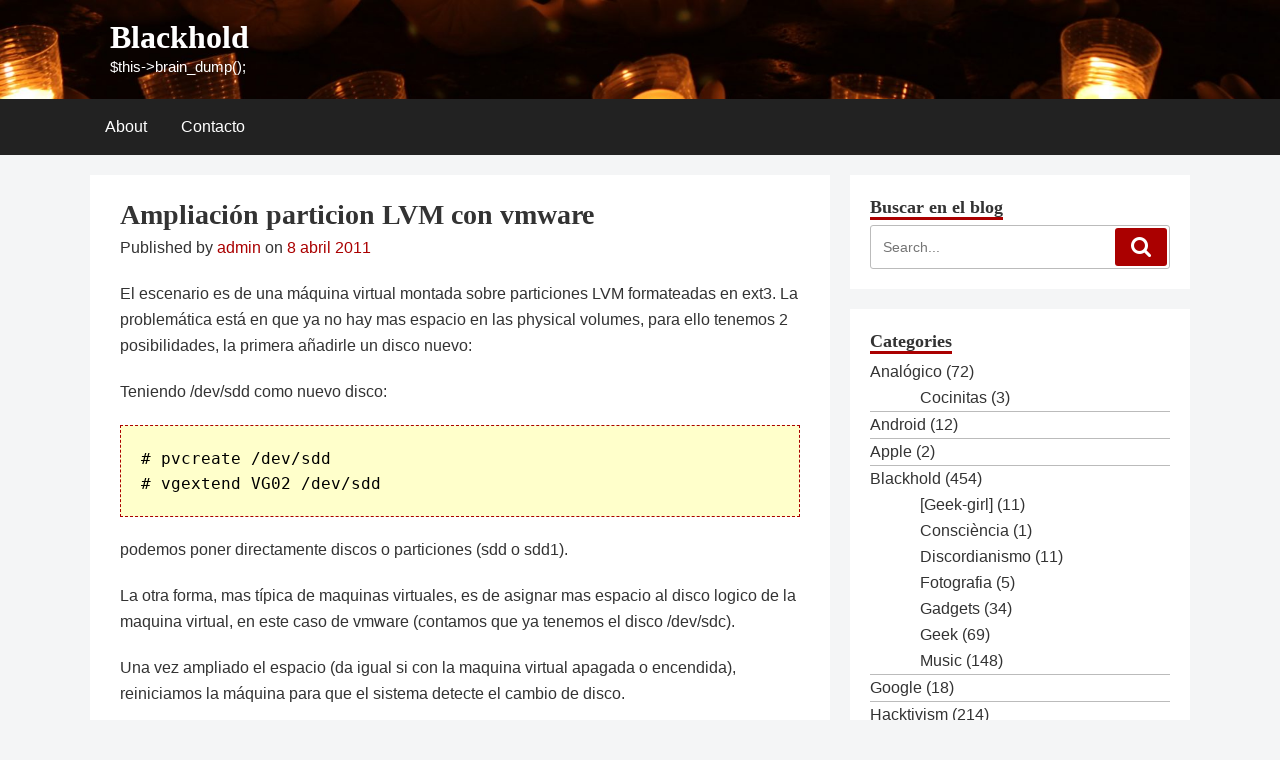

--- FILE ---
content_type: text/html; charset=UTF-8
request_url: https://blackhold.nusepas.com/2011/04/08/ampliacion-particion-lvm-con-vmware/
body_size: 12591
content:
 <!DOCTYPE html>
<html lang="ca" prefix="og: https://ogp.me/ns#" class="no-js no-svg">
<head>
<meta charset="UTF-8">
<meta name="viewport" content="width=device-width, initial-scale=1">
<link rel="profile" href="http://gmpg/sfn/11">
<link rel="pingback" href="https://blackhold.nusepas.com/xmlrpc.php">

	<style>img:is([sizes="auto" i], [sizes^="auto," i]) { contain-intrinsic-size: 3000px 1500px }</style>
	
<!-- Search Engine Optimization by Rank Math - https://rankmath.com/ -->
<title>Ampliación particion LVM con vmware - Blackhold</title>
<meta name="description" content="El escenario es de una máquina virtual montada sobre particiones LVM formateadas en ext3. La problemática está en que ya no hay mas espacio en las physical"/>
<meta name="robots" content="index, follow, max-snippet:-1, max-video-preview:-1, max-image-preview:large"/>
<link rel="canonical" href="https://blackhold.nusepas.com/2011/04/08/ampliacion-particion-lvm-con-vmware/" />
<meta property="og:locale" content="ca_ES" />
<meta property="og:type" content="article" />
<meta property="og:title" content="Ampliación particion LVM con vmware - Blackhold" />
<meta property="og:description" content="El escenario es de una máquina virtual montada sobre particiones LVM formateadas en ext3. La problemática está en que ya no hay mas espacio en las physical" />
<meta property="og:url" content="https://blackhold.nusepas.com/2011/04/08/ampliacion-particion-lvm-con-vmware/" />
<meta property="og:site_name" content="Blackhold" />
<meta property="article:section" content="filesystems" />
<meta property="og:image" content="https://blackhold.nusepas.com/wp-content/uploads/sites/2/2018/05/IMG_9740-500x333.jpg" />
<meta property="og:image:secure_url" content="https://blackhold.nusepas.com/wp-content/uploads/sites/2/2018/05/IMG_9740-500x333.jpg" />
<meta property="og:image:width" content="500" />
<meta property="og:image:height" content="333" />
<meta property="og:image:alt" content="Ampliación particion LVM con vmware" />
<meta property="og:image:type" content="image/jpeg" />
<meta property="article:published_time" content="2011-04-08T10:13:40+02:00" />
<meta name="twitter:card" content="summary_large_image" />
<meta name="twitter:title" content="Ampliación particion LVM con vmware - Blackhold" />
<meta name="twitter:description" content="El escenario es de una máquina virtual montada sobre particiones LVM formateadas en ext3. La problemática está en que ya no hay mas espacio en las physical" />
<meta name="twitter:image" content="https://blackhold.nusepas.com/wp-content/uploads/sites/2/2018/05/IMG_9740-500x333.jpg" />
<meta name="twitter:label1" content="Written by" />
<meta name="twitter:data1" content="admin" />
<meta name="twitter:label2" content="Time to read" />
<meta name="twitter:data2" content="Less than a minute" />
<script type="application/ld+json" class="rank-math-schema">{"@context":"https://schema.org","@graph":[{"@type":["Organization","Person"],"@id":"https://blackhold.nusepas.com/#person","name":"admin","url":"https://blackhold.nusepas.com","logo":{"@type":"ImageObject","@id":"https://blackhold.nusepas.com/#logo","url":"https://blackhold.nusepas.com/wp-content/uploads/sites/2/2021/05/zombie.jpg","contentUrl":"https://blackhold.nusepas.com/wp-content/uploads/sites/2/2021/05/zombie.jpg","caption":"admin","inLanguage":"ca","width":"130","height":"130"},"image":{"@id":"https://blackhold.nusepas.com/#logo"}},{"@type":"WebSite","@id":"https://blackhold.nusepas.com/#website","url":"https://blackhold.nusepas.com","name":"admin","publisher":{"@id":"https://blackhold.nusepas.com/#person"},"inLanguage":"ca"},{"@type":"ImageObject","@id":"https://blackhold.nusepas.com/wp-content/uploads/sites/2/2018/05/IMG_9740.jpg","url":"https://blackhold.nusepas.com/wp-content/uploads/sites/2/2018/05/IMG_9740.jpg","width":"2352","height":"1568","inLanguage":"ca"},{"@type":"WebPage","@id":"https://blackhold.nusepas.com/2011/04/08/ampliacion-particion-lvm-con-vmware/#webpage","url":"https://blackhold.nusepas.com/2011/04/08/ampliacion-particion-lvm-con-vmware/","name":"Ampliaci\u00f3n particion LVM con vmware - Blackhold","datePublished":"2011-04-08T10:13:40+02:00","dateModified":"2011-04-08T10:13:40+02:00","isPartOf":{"@id":"https://blackhold.nusepas.com/#website"},"primaryImageOfPage":{"@id":"https://blackhold.nusepas.com/wp-content/uploads/sites/2/2018/05/IMG_9740.jpg"},"inLanguage":"ca"},{"@type":"Person","@id":"https://blackhold.nusepas.com/author/admin/","name":"admin","url":"https://blackhold.nusepas.com/author/admin/","image":{"@type":"ImageObject","@id":"https://secure.gravatar.com/avatar/3509c8a5da05ad195132d6786682420ad0f3ae2c8d94dad3e33caa46c6797c3e?s=96&amp;d=mm&amp;r=g","url":"https://secure.gravatar.com/avatar/3509c8a5da05ad195132d6786682420ad0f3ae2c8d94dad3e33caa46c6797c3e?s=96&amp;d=mm&amp;r=g","caption":"admin","inLanguage":"ca"}},{"@type":"BlogPosting","headline":"Ampliaci\u00f3n particion LVM con vmware - Blackhold","datePublished":"2011-04-08T10:13:40+02:00","dateModified":"2011-04-08T10:13:40+02:00","articleSection":"filesystems","author":{"@id":"https://blackhold.nusepas.com/author/admin/","name":"admin"},"publisher":{"@id":"https://blackhold.nusepas.com/#person"},"description":"El escenario es de una m\u00e1quina virtual montada sobre particiones LVM formateadas en ext3. La problem\u00e1tica est\u00e1 en que ya no hay mas espacio en las physical","name":"Ampliaci\u00f3n particion LVM con vmware - Blackhold","@id":"https://blackhold.nusepas.com/2011/04/08/ampliacion-particion-lvm-con-vmware/#richSnippet","isPartOf":{"@id":"https://blackhold.nusepas.com/2011/04/08/ampliacion-particion-lvm-con-vmware/#webpage"},"image":{"@id":"https://blackhold.nusepas.com/wp-content/uploads/sites/2/2018/05/IMG_9740.jpg"},"inLanguage":"ca","mainEntityOfPage":{"@id":"https://blackhold.nusepas.com/2011/04/08/ampliacion-particion-lvm-con-vmware/#webpage"}}]}</script>
<!-- /Rank Math WordPress SEO plugin -->

<link rel='dns-prefetch' href='//secure.gravatar.com' />
<link rel='dns-prefetch' href='//stats.wp.com' />
<link rel='dns-prefetch' href='//widgets.wp.com' />
<link rel='dns-prefetch' href='//s0.wp.com' />
<link rel='dns-prefetch' href='//0.gravatar.com' />
<link rel='dns-prefetch' href='//1.gravatar.com' />
<link rel='dns-prefetch' href='//2.gravatar.com' />
<link rel='dns-prefetch' href='//v0.wordpress.com' />
<link rel='preconnect' href='//c0.wp.com' />
<link rel="alternate" type="application/rss+xml" title="Blackhold &raquo; Canal d&#039;informació" href="https://blackhold.nusepas.com/feed/" />
<link rel="alternate" type="application/rss+xml" title="Blackhold &raquo; Canal dels comentaris" href="https://blackhold.nusepas.com/comments/feed/" />
<link rel="alternate" type="application/rss+xml" title="Blackhold &raquo; Ampliación particion LVM con vmware Canal dels comentaris" href="https://blackhold.nusepas.com/2011/04/08/ampliacion-particion-lvm-con-vmware/feed/" />
<script type="text/javascript">
/* <![CDATA[ */
window._wpemojiSettings = {"baseUrl":"https:\/\/s.w.org\/images\/core\/emoji\/16.0.1\/72x72\/","ext":".png","svgUrl":"https:\/\/s.w.org\/images\/core\/emoji\/16.0.1\/svg\/","svgExt":".svg","source":{"concatemoji":"https:\/\/blackhold.nusepas.com\/wp-includes\/js\/wp-emoji-release.min.js?ver=6.8.3"}};
/*! This file is auto-generated */
!function(s,n){var o,i,e;function c(e){try{var t={supportTests:e,timestamp:(new Date).valueOf()};sessionStorage.setItem(o,JSON.stringify(t))}catch(e){}}function p(e,t,n){e.clearRect(0,0,e.canvas.width,e.canvas.height),e.fillText(t,0,0);var t=new Uint32Array(e.getImageData(0,0,e.canvas.width,e.canvas.height).data),a=(e.clearRect(0,0,e.canvas.width,e.canvas.height),e.fillText(n,0,0),new Uint32Array(e.getImageData(0,0,e.canvas.width,e.canvas.height).data));return t.every(function(e,t){return e===a[t]})}function u(e,t){e.clearRect(0,0,e.canvas.width,e.canvas.height),e.fillText(t,0,0);for(var n=e.getImageData(16,16,1,1),a=0;a<n.data.length;a++)if(0!==n.data[a])return!1;return!0}function f(e,t,n,a){switch(t){case"flag":return n(e,"\ud83c\udff3\ufe0f\u200d\u26a7\ufe0f","\ud83c\udff3\ufe0f\u200b\u26a7\ufe0f")?!1:!n(e,"\ud83c\udde8\ud83c\uddf6","\ud83c\udde8\u200b\ud83c\uddf6")&&!n(e,"\ud83c\udff4\udb40\udc67\udb40\udc62\udb40\udc65\udb40\udc6e\udb40\udc67\udb40\udc7f","\ud83c\udff4\u200b\udb40\udc67\u200b\udb40\udc62\u200b\udb40\udc65\u200b\udb40\udc6e\u200b\udb40\udc67\u200b\udb40\udc7f");case"emoji":return!a(e,"\ud83e\udedf")}return!1}function g(e,t,n,a){var r="undefined"!=typeof WorkerGlobalScope&&self instanceof WorkerGlobalScope?new OffscreenCanvas(300,150):s.createElement("canvas"),o=r.getContext("2d",{willReadFrequently:!0}),i=(o.textBaseline="top",o.font="600 32px Arial",{});return e.forEach(function(e){i[e]=t(o,e,n,a)}),i}function t(e){var t=s.createElement("script");t.src=e,t.defer=!0,s.head.appendChild(t)}"undefined"!=typeof Promise&&(o="wpEmojiSettingsSupports",i=["flag","emoji"],n.supports={everything:!0,everythingExceptFlag:!0},e=new Promise(function(e){s.addEventListener("DOMContentLoaded",e,{once:!0})}),new Promise(function(t){var n=function(){try{var e=JSON.parse(sessionStorage.getItem(o));if("object"==typeof e&&"number"==typeof e.timestamp&&(new Date).valueOf()<e.timestamp+604800&&"object"==typeof e.supportTests)return e.supportTests}catch(e){}return null}();if(!n){if("undefined"!=typeof Worker&&"undefined"!=typeof OffscreenCanvas&&"undefined"!=typeof URL&&URL.createObjectURL&&"undefined"!=typeof Blob)try{var e="postMessage("+g.toString()+"("+[JSON.stringify(i),f.toString(),p.toString(),u.toString()].join(",")+"));",a=new Blob([e],{type:"text/javascript"}),r=new Worker(URL.createObjectURL(a),{name:"wpTestEmojiSupports"});return void(r.onmessage=function(e){c(n=e.data),r.terminate(),t(n)})}catch(e){}c(n=g(i,f,p,u))}t(n)}).then(function(e){for(var t in e)n.supports[t]=e[t],n.supports.everything=n.supports.everything&&n.supports[t],"flag"!==t&&(n.supports.everythingExceptFlag=n.supports.everythingExceptFlag&&n.supports[t]);n.supports.everythingExceptFlag=n.supports.everythingExceptFlag&&!n.supports.flag,n.DOMReady=!1,n.readyCallback=function(){n.DOMReady=!0}}).then(function(){return e}).then(function(){var e;n.supports.everything||(n.readyCallback(),(e=n.source||{}).concatemoji?t(e.concatemoji):e.wpemoji&&e.twemoji&&(t(e.twemoji),t(e.wpemoji)))}))}((window,document),window._wpemojiSettings);
/* ]]> */
</script>
<style id='wp-emoji-styles-inline-css' type='text/css'>

	img.wp-smiley, img.emoji {
		display: inline !important;
		border: none !important;
		box-shadow: none !important;
		height: 1em !important;
		width: 1em !important;
		margin: 0 0.07em !important;
		vertical-align: -0.1em !important;
		background: none !important;
		padding: 0 !important;
	}
</style>
<link rel='stylesheet' id='wp-block-library-css' href='https://c0.wp.com/c/6.8.3/wp-includes/css/dist/block-library/style.min.css' type='text/css' media='all' />
<style id='classic-theme-styles-inline-css' type='text/css'>
/*! This file is auto-generated */
.wp-block-button__link{color:#fff;background-color:#32373c;border-radius:9999px;box-shadow:none;text-decoration:none;padding:calc(.667em + 2px) calc(1.333em + 2px);font-size:1.125em}.wp-block-file__button{background:#32373c;color:#fff;text-decoration:none}
</style>
<link rel='stylesheet' id='mediaelement-css' href='https://c0.wp.com/c/6.8.3/wp-includes/js/mediaelement/mediaelementplayer-legacy.min.css' type='text/css' media='all' />
<link rel='stylesheet' id='wp-mediaelement-css' href='https://c0.wp.com/c/6.8.3/wp-includes/js/mediaelement/wp-mediaelement.min.css' type='text/css' media='all' />
<style id='jetpack-sharing-buttons-style-inline-css' type='text/css'>
.jetpack-sharing-buttons__services-list{display:flex;flex-direction:row;flex-wrap:wrap;gap:0;list-style-type:none;margin:5px;padding:0}.jetpack-sharing-buttons__services-list.has-small-icon-size{font-size:12px}.jetpack-sharing-buttons__services-list.has-normal-icon-size{font-size:16px}.jetpack-sharing-buttons__services-list.has-large-icon-size{font-size:24px}.jetpack-sharing-buttons__services-list.has-huge-icon-size{font-size:36px}@media print{.jetpack-sharing-buttons__services-list{display:none!important}}.editor-styles-wrapper .wp-block-jetpack-sharing-buttons{gap:0;padding-inline-start:0}ul.jetpack-sharing-buttons__services-list.has-background{padding:1.25em 2.375em}
</style>
<style id='global-styles-inline-css' type='text/css'>
:root{--wp--preset--aspect-ratio--square: 1;--wp--preset--aspect-ratio--4-3: 4/3;--wp--preset--aspect-ratio--3-4: 3/4;--wp--preset--aspect-ratio--3-2: 3/2;--wp--preset--aspect-ratio--2-3: 2/3;--wp--preset--aspect-ratio--16-9: 16/9;--wp--preset--aspect-ratio--9-16: 9/16;--wp--preset--color--black: #000000;--wp--preset--color--cyan-bluish-gray: #abb8c3;--wp--preset--color--white: #ffffff;--wp--preset--color--pale-pink: #f78da7;--wp--preset--color--vivid-red: #cf2e2e;--wp--preset--color--luminous-vivid-orange: #ff6900;--wp--preset--color--luminous-vivid-amber: #fcb900;--wp--preset--color--light-green-cyan: #7bdcb5;--wp--preset--color--vivid-green-cyan: #00d084;--wp--preset--color--pale-cyan-blue: #8ed1fc;--wp--preset--color--vivid-cyan-blue: #0693e3;--wp--preset--color--vivid-purple: #9b51e0;--wp--preset--gradient--vivid-cyan-blue-to-vivid-purple: linear-gradient(135deg,rgba(6,147,227,1) 0%,rgb(155,81,224) 100%);--wp--preset--gradient--light-green-cyan-to-vivid-green-cyan: linear-gradient(135deg,rgb(122,220,180) 0%,rgb(0,208,130) 100%);--wp--preset--gradient--luminous-vivid-amber-to-luminous-vivid-orange: linear-gradient(135deg,rgba(252,185,0,1) 0%,rgba(255,105,0,1) 100%);--wp--preset--gradient--luminous-vivid-orange-to-vivid-red: linear-gradient(135deg,rgba(255,105,0,1) 0%,rgb(207,46,46) 100%);--wp--preset--gradient--very-light-gray-to-cyan-bluish-gray: linear-gradient(135deg,rgb(238,238,238) 0%,rgb(169,184,195) 100%);--wp--preset--gradient--cool-to-warm-spectrum: linear-gradient(135deg,rgb(74,234,220) 0%,rgb(151,120,209) 20%,rgb(207,42,186) 40%,rgb(238,44,130) 60%,rgb(251,105,98) 80%,rgb(254,248,76) 100%);--wp--preset--gradient--blush-light-purple: linear-gradient(135deg,rgb(255,206,236) 0%,rgb(152,150,240) 100%);--wp--preset--gradient--blush-bordeaux: linear-gradient(135deg,rgb(254,205,165) 0%,rgb(254,45,45) 50%,rgb(107,0,62) 100%);--wp--preset--gradient--luminous-dusk: linear-gradient(135deg,rgb(255,203,112) 0%,rgb(199,81,192) 50%,rgb(65,88,208) 100%);--wp--preset--gradient--pale-ocean: linear-gradient(135deg,rgb(255,245,203) 0%,rgb(182,227,212) 50%,rgb(51,167,181) 100%);--wp--preset--gradient--electric-grass: linear-gradient(135deg,rgb(202,248,128) 0%,rgb(113,206,126) 100%);--wp--preset--gradient--midnight: linear-gradient(135deg,rgb(2,3,129) 0%,rgb(40,116,252) 100%);--wp--preset--font-size--small: 13px;--wp--preset--font-size--medium: 20px;--wp--preset--font-size--large: 36px;--wp--preset--font-size--x-large: 42px;--wp--preset--spacing--20: 0.44rem;--wp--preset--spacing--30: 0.67rem;--wp--preset--spacing--40: 1rem;--wp--preset--spacing--50: 1.5rem;--wp--preset--spacing--60: 2.25rem;--wp--preset--spacing--70: 3.38rem;--wp--preset--spacing--80: 5.06rem;--wp--preset--shadow--natural: 6px 6px 9px rgba(0, 0, 0, 0.2);--wp--preset--shadow--deep: 12px 12px 50px rgba(0, 0, 0, 0.4);--wp--preset--shadow--sharp: 6px 6px 0px rgba(0, 0, 0, 0.2);--wp--preset--shadow--outlined: 6px 6px 0px -3px rgba(255, 255, 255, 1), 6px 6px rgba(0, 0, 0, 1);--wp--preset--shadow--crisp: 6px 6px 0px rgba(0, 0, 0, 1);}:where(.is-layout-flex){gap: 0.5em;}:where(.is-layout-grid){gap: 0.5em;}body .is-layout-flex{display: flex;}.is-layout-flex{flex-wrap: wrap;align-items: center;}.is-layout-flex > :is(*, div){margin: 0;}body .is-layout-grid{display: grid;}.is-layout-grid > :is(*, div){margin: 0;}:where(.wp-block-columns.is-layout-flex){gap: 2em;}:where(.wp-block-columns.is-layout-grid){gap: 2em;}:where(.wp-block-post-template.is-layout-flex){gap: 1.25em;}:where(.wp-block-post-template.is-layout-grid){gap: 1.25em;}.has-black-color{color: var(--wp--preset--color--black) !important;}.has-cyan-bluish-gray-color{color: var(--wp--preset--color--cyan-bluish-gray) !important;}.has-white-color{color: var(--wp--preset--color--white) !important;}.has-pale-pink-color{color: var(--wp--preset--color--pale-pink) !important;}.has-vivid-red-color{color: var(--wp--preset--color--vivid-red) !important;}.has-luminous-vivid-orange-color{color: var(--wp--preset--color--luminous-vivid-orange) !important;}.has-luminous-vivid-amber-color{color: var(--wp--preset--color--luminous-vivid-amber) !important;}.has-light-green-cyan-color{color: var(--wp--preset--color--light-green-cyan) !important;}.has-vivid-green-cyan-color{color: var(--wp--preset--color--vivid-green-cyan) !important;}.has-pale-cyan-blue-color{color: var(--wp--preset--color--pale-cyan-blue) !important;}.has-vivid-cyan-blue-color{color: var(--wp--preset--color--vivid-cyan-blue) !important;}.has-vivid-purple-color{color: var(--wp--preset--color--vivid-purple) !important;}.has-black-background-color{background-color: var(--wp--preset--color--black) !important;}.has-cyan-bluish-gray-background-color{background-color: var(--wp--preset--color--cyan-bluish-gray) !important;}.has-white-background-color{background-color: var(--wp--preset--color--white) !important;}.has-pale-pink-background-color{background-color: var(--wp--preset--color--pale-pink) !important;}.has-vivid-red-background-color{background-color: var(--wp--preset--color--vivid-red) !important;}.has-luminous-vivid-orange-background-color{background-color: var(--wp--preset--color--luminous-vivid-orange) !important;}.has-luminous-vivid-amber-background-color{background-color: var(--wp--preset--color--luminous-vivid-amber) !important;}.has-light-green-cyan-background-color{background-color: var(--wp--preset--color--light-green-cyan) !important;}.has-vivid-green-cyan-background-color{background-color: var(--wp--preset--color--vivid-green-cyan) !important;}.has-pale-cyan-blue-background-color{background-color: var(--wp--preset--color--pale-cyan-blue) !important;}.has-vivid-cyan-blue-background-color{background-color: var(--wp--preset--color--vivid-cyan-blue) !important;}.has-vivid-purple-background-color{background-color: var(--wp--preset--color--vivid-purple) !important;}.has-black-border-color{border-color: var(--wp--preset--color--black) !important;}.has-cyan-bluish-gray-border-color{border-color: var(--wp--preset--color--cyan-bluish-gray) !important;}.has-white-border-color{border-color: var(--wp--preset--color--white) !important;}.has-pale-pink-border-color{border-color: var(--wp--preset--color--pale-pink) !important;}.has-vivid-red-border-color{border-color: var(--wp--preset--color--vivid-red) !important;}.has-luminous-vivid-orange-border-color{border-color: var(--wp--preset--color--luminous-vivid-orange) !important;}.has-luminous-vivid-amber-border-color{border-color: var(--wp--preset--color--luminous-vivid-amber) !important;}.has-light-green-cyan-border-color{border-color: var(--wp--preset--color--light-green-cyan) !important;}.has-vivid-green-cyan-border-color{border-color: var(--wp--preset--color--vivid-green-cyan) !important;}.has-pale-cyan-blue-border-color{border-color: var(--wp--preset--color--pale-cyan-blue) !important;}.has-vivid-cyan-blue-border-color{border-color: var(--wp--preset--color--vivid-cyan-blue) !important;}.has-vivid-purple-border-color{border-color: var(--wp--preset--color--vivid-purple) !important;}.has-vivid-cyan-blue-to-vivid-purple-gradient-background{background: var(--wp--preset--gradient--vivid-cyan-blue-to-vivid-purple) !important;}.has-light-green-cyan-to-vivid-green-cyan-gradient-background{background: var(--wp--preset--gradient--light-green-cyan-to-vivid-green-cyan) !important;}.has-luminous-vivid-amber-to-luminous-vivid-orange-gradient-background{background: var(--wp--preset--gradient--luminous-vivid-amber-to-luminous-vivid-orange) !important;}.has-luminous-vivid-orange-to-vivid-red-gradient-background{background: var(--wp--preset--gradient--luminous-vivid-orange-to-vivid-red) !important;}.has-very-light-gray-to-cyan-bluish-gray-gradient-background{background: var(--wp--preset--gradient--very-light-gray-to-cyan-bluish-gray) !important;}.has-cool-to-warm-spectrum-gradient-background{background: var(--wp--preset--gradient--cool-to-warm-spectrum) !important;}.has-blush-light-purple-gradient-background{background: var(--wp--preset--gradient--blush-light-purple) !important;}.has-blush-bordeaux-gradient-background{background: var(--wp--preset--gradient--blush-bordeaux) !important;}.has-luminous-dusk-gradient-background{background: var(--wp--preset--gradient--luminous-dusk) !important;}.has-pale-ocean-gradient-background{background: var(--wp--preset--gradient--pale-ocean) !important;}.has-electric-grass-gradient-background{background: var(--wp--preset--gradient--electric-grass) !important;}.has-midnight-gradient-background{background: var(--wp--preset--gradient--midnight) !important;}.has-small-font-size{font-size: var(--wp--preset--font-size--small) !important;}.has-medium-font-size{font-size: var(--wp--preset--font-size--medium) !important;}.has-large-font-size{font-size: var(--wp--preset--font-size--large) !important;}.has-x-large-font-size{font-size: var(--wp--preset--font-size--x-large) !important;}
:where(.wp-block-post-template.is-layout-flex){gap: 1.25em;}:where(.wp-block-post-template.is-layout-grid){gap: 1.25em;}
:where(.wp-block-columns.is-layout-flex){gap: 2em;}:where(.wp-block-columns.is-layout-grid){gap: 2em;}
:root :where(.wp-block-pullquote){font-size: 1.5em;line-height: 1.6;}
</style>
<link rel='stylesheet' id='simplelin-style-css' href='https://blackhold.nusepas.com/wp-content/themes/simplelin/style.css?ver=6.8.3' type='text/css' media='all' />
<link rel='stylesheet' id='fontawesome-style-css' href='https://blackhold.nusepas.com/wp-content/themes/simplelin/font-awesome/css/font-awesome.min.css?ver=6.8.3' type='text/css' media='all' />
<link rel='stylesheet' id='jetpack_likes-css' href='https://c0.wp.com/p/jetpack/15.4/modules/likes/style.css' type='text/css' media='all' />
<link rel='stylesheet' id='enlighterjs-css' href='https://blackhold.nusepas.com/wp-content/plugins/enlighter/cache/X2_enlighterjs.min.css?ver=809jdCh8+SaXUYh' type='text/css' media='all' />
<link rel='stylesheet' id='sharedaddy-css' href='https://c0.wp.com/p/jetpack/15.4/modules/sharedaddy/sharing.css' type='text/css' media='all' />
<link rel='stylesheet' id='social-logos-css' href='https://c0.wp.com/p/jetpack/15.4/_inc/social-logos/social-logos.min.css' type='text/css' media='all' />
<script type="text/javascript" src="https://c0.wp.com/c/6.8.3/wp-includes/js/jquery/jquery.min.js" id="jquery-core-js"></script>
<script type="text/javascript" src="https://c0.wp.com/c/6.8.3/wp-includes/js/jquery/jquery-migrate.min.js" id="jquery-migrate-js"></script>
<link rel="https://api.w.org/" href="https://blackhold.nusepas.com/wp-json/" /><link rel="alternate" title="JSON" type="application/json" href="https://blackhold.nusepas.com/wp-json/wp/v2/posts/2404" /><link rel="EditURI" type="application/rsd+xml" title="RSD" href="https://blackhold.nusepas.com/xmlrpc.php?rsd" />
<meta name="generator" content="WordPress 6.8.3" />
<link rel='shortlink' href='https://wp.me/pF7gP-CM' />
<link rel="alternate" title="oEmbed (JSON)" type="application/json+oembed" href="https://blackhold.nusepas.com/wp-json/oembed/1.0/embed?url=https%3A%2F%2Fblackhold.nusepas.com%2F2011%2F04%2F08%2Fampliacion-particion-lvm-con-vmware%2F" />
<link rel="alternate" title="oEmbed (XML)" type="text/xml+oembed" href="https://blackhold.nusepas.com/wp-json/oembed/1.0/embed?url=https%3A%2F%2Fblackhold.nusepas.com%2F2011%2F04%2F08%2Fampliacion-particion-lvm-con-vmware%2F&#038;format=xml" />
	<style>img#wpstats{display:none}</style>
				<style>
			.inside-header {
				background: url(https://blackhold.nusepas.com/wp-content/uploads/sites/2/2018/05/cropped-IMG_9740-1.jpg);
				background-size: cover;
			}

				.site-title a,
		.site-description {
			color: #ffffff;
		}
		</style>
	<script type="text/javascript" id="google_gtagjs" src="https://www.googletagmanager.com/gtag/js?id=G-CYR4NRW9JM" async="async"></script>
<script type="text/javascript" id="google_gtagjs-inline">
/* <![CDATA[ */
window.dataLayer = window.dataLayer || [];function gtag(){dataLayer.push(arguments);}gtag('js', new Date());gtag('config', 'G-CYR4NRW9JM', {} );
/* ]]> */
</script>
		<style type="text/css" id="wp-custom-css">
			blockquote {
	border-left: 4px solid #AA0000;
}

.button, 
input[type="submit"], 
.page-numbers, 
.page-number.dots, 
.read-more, 
.search-form .search-submit {
	background-color: #AA0000;
}

a, 
.entry-title a:hover,
.breadcrumb a,
.comment-metadata a:hover,
.reply a:hover,
.widget ul li a:hover {
	color: #AA0000;
}

.comment-author span {
    background: #AA0000;
    color: #fff;
}

.site-title a:hover {
	color: #ababab;
}

pre {
	color: #000;
	background-color: #FFFFCB;
  border: 1px dashed #aa0000;
}

.widget-title {
	border-bottom: 3px solid #AA0000;
}

.widget ul li:first-child{
		border-top: 0px solid #bbb;
		border-bottom-color: #bbb;
		padding: 0px;
}

.widget ul li ul li{
		border-top: 0px solid #bbb;
		border-bottom-color: #bbb;
		margin-left: 50px;
}

.widget ul li {
	padding: 0px 0;
}


		</style>
		</head>

<body class="wp-singular post-template-default single single-post postid-2404 single-format-standard wp-theme-simplelin"> 

<div id="page" class="site">
	<a class="skip-link screen-reader-text" href="#content">Skip to content</a>

	<header id="masthead" class="site-header" role="banner">

		<div class="inside-header">

			<div class="container">

				<div class="site-branding">

					
					<div class="title-area">
														<p class="site-title"><a href="https://blackhold.nusepas.com/" rel="home">Blackhold</a></p>
													<p class="site-description">$this-&gt;brain_dump();</p>
											</div><!-- .title-area -->

				</div><!-- .site-branding -->

							</div><!-- .container -->

			<nav id="site-navigation" class="main-navigation" role="navigation">

				<div class="container">

									<button class="menu-toggle" aria-controls="primary-menu" aria-expanded="false">Menu</button>
					<div class="menu-main-container"><ul id="primary-menu" class="menu"><li id="menu-item-4910" class="menu-item menu-item-type-post_type menu-item-object-page menu-item-4910"><a href="https://blackhold.nusepas.com/quant-a/">About</a></li>
<li id="menu-item-4909" class="menu-item menu-item-type-post_type menu-item-object-page menu-item-4909"><a href="https://blackhold.nusepas.com/contacto/">Contacto</a></li>
</ul></div>
			</nav><!-- #site-navigation -->

			</div>

		</div><!-- .inside-header -->

	</header><!-- #masthead -->
			
	<div id="content" class="site-content container clearfix">
<div id="primary" class="content-area">
	<main id="main" class="site-main" role="main">

		

<article id="post-2404" class="post-2404 post type-post status-publish format-standard hentry category-filesystems">
		
	<div class="post-inner-content">

		<header class="entry-header">

			<h1 class="entry-title">Ampliación particion LVM con vmware</h1>
			<div class="entry-meta">
				<span class="byline">Published by <span class="author vcard"><a class="url fn n" href="https://blackhold.nusepas.com/author/admin/">admin</a></span> </span><span class="posted-on">on <a href="https://blackhold.nusepas.com/1970/01 . " rel="bookmark" class="meta-date"><time class="entry-date published updated" datetime="2011-04-08T10:13:40+02:00">8 abril 2011</time></a></span>			</div><!-- .entry-meta -->

		</header><!-- .entry-header -->

		
		<div class="entry-content">

			<p>El escenario es de una máquina virtual montada sobre particiones LVM formateadas en ext3. La problemática está en que ya no hay mas espacio en las physical volumes, para ello tenemos 2 posibilidades, la primera añadirle un disco nuevo:</p>
<p>Teniendo /dev/sdd como nuevo disco:</p>
<pre># pvcreate /dev/sdd
# vgextend VG02 /dev/sdd</pre>
<p>podemos poner directamente discos o particiones (sdd o sdd1).</p>
<p>La otra forma, mas típica de maquinas virtuales, es de asignar mas espacio al disco logico de la maquina virtual, en este caso de vmware (contamos que ya tenemos el disco /dev/sdc).</p>
<p>Una vez ampliado el espacio (da igual si con la maquina virtual apagada o encendida), reiniciamos la máquina para que el sistema detecte el cambio de disco.</p>
<p>A continuación le decimos a lvm que detecte los cambios en los physical volumes:</p>
<pre># pvresize /dev/sdc</pre>
<p>Esto se verá repercutido automáticamente en el tamaño disponible en el physical volume y ya podremos asignar mas espacio en el logical volume:</p>
<pre># umount /dev/mapper/VG02-lv_var
# lvextend -L+10G /dev/mapper/VG02-lv_var
# e2fsck -f /dev/mapper/VG02-lv_var
# resize2fs /dev/mapper/VG02-lv_var
# mount -a</pre>
<p>et voilà.</p>
<div class="sharedaddy sd-sharing-enabled"><div class="robots-nocontent sd-block sd-social sd-social-icon sd-sharing"><h3 class="sd-title">Nueva entrada del Blog:</h3><div class="sd-content"><ul><li class="share-twitter"><a rel="nofollow noopener noreferrer"
				data-shared="sharing-twitter-2404"
				class="share-twitter sd-button share-icon no-text"
				href="https://blackhold.nusepas.com/2011/04/08/ampliacion-particion-lvm-con-vmware/?share=twitter"
				target="_blank"
				aria-labelledby="sharing-twitter-2404"
				>
				<span id="sharing-twitter-2404" hidden>Feu clic per compartir a X (S&#039;obre en una nova finestra)</span>
				<span>X</span>
			</a></li><li class="share-facebook"><a rel="nofollow noopener noreferrer"
				data-shared="sharing-facebook-2404"
				class="share-facebook sd-button share-icon no-text"
				href="https://blackhold.nusepas.com/2011/04/08/ampliacion-particion-lvm-con-vmware/?share=facebook"
				target="_blank"
				aria-labelledby="sharing-facebook-2404"
				>
				<span id="sharing-facebook-2404" hidden>Feu clic per compartir al Facebook (S&#039;obre en una nova finestra)</span>
				<span>Facebook</span>
			</a></li><li class="share-linkedin"><a rel="nofollow noopener noreferrer"
				data-shared="sharing-linkedin-2404"
				class="share-linkedin sd-button share-icon no-text"
				href="https://blackhold.nusepas.com/2011/04/08/ampliacion-particion-lvm-con-vmware/?share=linkedin"
				target="_blank"
				aria-labelledby="sharing-linkedin-2404"
				>
				<span id="sharing-linkedin-2404" hidden>Fes clic per compartir al Linkedin (S&#039;obre en una nova finestra)</span>
				<span>LinkedIn</span>
			</a></li><li class="share-telegram"><a rel="nofollow noopener noreferrer"
				data-shared="sharing-telegram-2404"
				class="share-telegram sd-button share-icon no-text"
				href="https://blackhold.nusepas.com/2011/04/08/ampliacion-particion-lvm-con-vmware/?share=telegram"
				target="_blank"
				aria-labelledby="sharing-telegram-2404"
				>
				<span id="sharing-telegram-2404" hidden>Feu clic per compartir al Telegram (S&#039;obre en una nova finestra)</span>
				<span>Telegram</span>
			</a></li><li class="share-jetpack-whatsapp"><a rel="nofollow noopener noreferrer"
				data-shared="sharing-whatsapp-2404"
				class="share-jetpack-whatsapp sd-button share-icon no-text"
				href="https://blackhold.nusepas.com/2011/04/08/ampliacion-particion-lvm-con-vmware/?share=jetpack-whatsapp"
				target="_blank"
				aria-labelledby="sharing-whatsapp-2404"
				>
				<span id="sharing-whatsapp-2404" hidden>Feu clic per compartir al WhatsApp (S&#039;obre en una nova finestra)</span>
				<span>WhatsApp</span>
			</a></li><li class="share-end"></li></ul></div></div></div><div class='sharedaddy sd-block sd-like jetpack-likes-widget-wrapper jetpack-likes-widget-unloaded' id='like-post-wrapper-9799399-2404-696f8745c1d6b' data-src='https://widgets.wp.com/likes/?ver=15.4#blog_id=9799399&amp;post_id=2404&amp;origin=blackhold.nusepas.com&amp;obj_id=9799399-2404-696f8745c1d6b' data-name='like-post-frame-9799399-2404-696f8745c1d6b' data-title='M&#039;agrada o rebloga'><h3 class="sd-title">Us agrada:</h3><div class='likes-widget-placeholder post-likes-widget-placeholder' style='height: 55px;'><span class='button'><span>M&#039;agrada</span></span> <span class="loading">S&#039;està carregant...</span></div><span class='sd-text-color'></span><a class='sd-link-color'></a></div>			
		</div><!-- .entry-content -->

		<footer class="entry-footer">
			<span class="cat-links"><i class="fa fa-folder-open mycategories"></i><span><a href="https://blackhold.nusepas.com/category/linux/filesystems/" rel="category tag">filesystems</a></span></span>		</footer><!-- .entry-meta -->
	</div><!-- .post-inner-content -->
</article><!-- #post-## -->
<div id="comments" class="comments-area">

			<h2 class="comments-title">
			One Comment		</h2>

		
		<ol class="comment-list">
				<li class="pingback even thread-even depth-1" id="comment-1250">
		<p>Pingback: <a href="http://blackhold.nusepas.com/2014/05/instalacion-de-mailman-con-postfix/" class="url" rel="ugc">Instalación de mailman con postfix | Blackhold</a> </p>
		</li><!-- #comment-## -->
		</ol><!-- .comment-list -->

</div><!-- #comments -->

		
	
	<div id="respond" class="comment-respond">
		<h2 id="reply-title" class="comment-relpy-title">Deixa un comentari <small><a rel="nofollow" id="cancel-comment-reply-link" href="/2011/04/08/ampliacion-particion-lvm-con-vmware/#respond" style="display:none;">Cancel·la les respostes</a></small></h3><form action="https://blackhold.nusepas.com/wp-comments-post.php" method="post" id="commentform" class="comment-form"><p class="comment-notes"><span id="email-notes">L'adreça electrònica no es publicarà.</span> <span class="required-field-message">Els camps necessaris estan marcats amb <span class="required">*</span></span></p><p class="comment-form-comment"><label for="comment">Comentari <span class="required">*</span></label> <textarea id="comment" name="comment" cols="45" rows="8" maxlength="65525" required></textarea></p><p class="comment-form-author"><label for="author">Nom <span class="required">*</span></label> <input id="author" name="author" type="text" value="" size="30" maxlength="245" autocomplete="name" required /></p>
<p class="comment-form-email"><label for="email">Correu electrònic <span class="required">*</span></label> <input id="email" name="email" type="email" value="" size="30" maxlength="100" aria-describedby="email-notes" autocomplete="email" required /></p>
<p class="comment-form-url"><label for="url">Lloc web</label> <input id="url" name="url" type="url" value="" size="30" maxlength="200" autocomplete="url" /></p>
<p class="comment-subscription-form"><input type="checkbox" name="subscribe_comments" id="subscribe_comments" value="subscribe" style="width: auto; -moz-appearance: checkbox; -webkit-appearance: checkbox;" /> <label class="subscribe-label" id="subscribe-label" for="subscribe_comments">Aviseu-me del seguiment dels comentaris per correu.</label></p><p class="comment-subscription-form"><input type="checkbox" name="subscribe_blog" id="subscribe_blog" value="subscribe" style="width: auto; -moz-appearance: checkbox; -webkit-appearance: checkbox;" /> <label class="subscribe-label" id="subscribe-blog-label" for="subscribe_blog">Notifica&#039;m per correu electrònic si hi ha entrades noves.</label></p><p class="form-submit"><input name="submit" type="submit" id="submit" class="submit" value="Envia un comentari" /> <input type='hidden' name='comment_post_ID' value='2404' id='comment_post_ID' />
<input type='hidden' name='comment_parent' id='comment_parent' value='0' />
</p><p style="display: none;"><input type="hidden" id="akismet_comment_nonce" name="akismet_comment_nonce" value="f03737ba7c" /></p><p style="display: none !important;" class="akismet-fields-container" data-prefix="ak_"><label>&#916;<textarea name="ak_hp_textarea" cols="45" rows="8" maxlength="100"></textarea></label><input type="hidden" id="ak_js_1" name="ak_js" value="141"/><script>document.getElementById( "ak_js_1" ).setAttribute( "value", ( new Date() ).getTime() );</script></p></form>	</div><!-- #respond -->
	<p class="akismet_comment_form_privacy_notice">This site uses Akismet to reduce spam. <a href="https://akismet.com/privacy/" target="_blank" rel="nofollow noopener">Learn how your comment data is processed.</a></p>
	</main><!-- #main -->
</div><!-- #primary -->


<aside id="secondary" class="widget-area" role="complementary">
	<section id="search-2" class="widget widget_search"><h3 class="widget-title">Buscar en el blog</h3>
<form role="search" method="get" class="search-form" action="https://blackhold.nusepas.com/">
	<label>
		<input type="search" class="search-field" placeholder="Search..." value="" name="s" />
		<button type="submit" class="search-submit"><i class="fa fa-search fa-lg"></i></button>
	</label>
</form></section><section id="categories-3" class="widget widget_categories"><h3 class="widget-title">Categories</h3>
			<ul>
					<li class="cat-item cat-item-4"><a href="https://blackhold.nusepas.com/category/analogico/">Analógico</a> (72)
<ul class='children'>
	<li class="cat-item cat-item-57"><a href="https://blackhold.nusepas.com/category/analogico/cocinitas/">Cocinitas</a> (3)
</li>
</ul>
</li>
	<li class="cat-item cat-item-5"><a href="https://blackhold.nusepas.com/category/android/">Android</a> (12)
</li>
	<li class="cat-item cat-item-6"><a href="https://blackhold.nusepas.com/category/apple/">Apple</a> (2)
</li>
	<li class="cat-item cat-item-7"><a href="https://blackhold.nusepas.com/category/blackhold/">Blackhold</a> (454)
<ul class='children'>
	<li class="cat-item cat-item-37"><a href="https://blackhold.nusepas.com/category/blackhold/geek-girl/">[Geek-girl]</a> (11)
</li>
	<li class="cat-item cat-item-62"><a href="https://blackhold.nusepas.com/category/blackhold/consciencia/">Consciència</a> (1)
</li>
	<li class="cat-item cat-item-8"><a href="https://blackhold.nusepas.com/category/blackhold/discordianismo/">Discordianismo</a> (11)
</li>
	<li class="cat-item cat-item-11"><a href="https://blackhold.nusepas.com/category/blackhold/fotografia/">Fotografia</a> (5)
</li>
	<li class="cat-item cat-item-12"><a href="https://blackhold.nusepas.com/category/blackhold/gadgets/">Gadgets</a> (34)
</li>
	<li class="cat-item cat-item-13"><a href="https://blackhold.nusepas.com/category/blackhold/geek/">Geek</a> (69)
</li>
	<li class="cat-item cat-item-25"><a href="https://blackhold.nusepas.com/category/blackhold/music/">Music</a> (148)
</li>
</ul>
</li>
	<li class="cat-item cat-item-15"><a href="https://blackhold.nusepas.com/category/google/">Google</a> (18)
</li>
	<li class="cat-item cat-item-18"><a href="https://blackhold.nusepas.com/category/hacktivism/">Hacktivism</a> (214)
<ul class='children'>
	<li class="cat-item cat-item-10"><a href="https://blackhold.nusepas.com/category/hacktivism/events/">events</a> (9)
</li>
	<li class="cat-item cat-item-16"><a href="https://blackhold.nusepas.com/category/hacktivism/guifi-net/">Guifi.net</a> (91)
</li>
	<li class="cat-item cat-item-17"><a href="https://blackhold.nusepas.com/category/hacktivism/hackerspaces/">Hackerspaces</a> (28)
</li>
	<li class="cat-item cat-item-22"><a href="https://blackhold.nusepas.com/category/hacktivism/jornadas/">Jornadas</a> (7)
</li>
	<li class="cat-item cat-item-31"><a href="https://blackhold.nusepas.com/category/hacktivism/scg/">SCG</a> (13)
</li>
</ul>
</li>
	<li class="cat-item cat-item-19"><a href="https://blackhold.nusepas.com/category/hasenfrosch/">HasenFrosch</a> (13)
</li>
	<li class="cat-item cat-item-20"><a href="https://blackhold.nusepas.com/category/humor/">Humor</a> (60)
</li>
	<li class="cat-item cat-item-21"><a href="https://blackhold.nusepas.com/category/internet/">Internet</a> (71)
</li>
	<li class="cat-item cat-item-23"><a href="https://blackhold.nusepas.com/category/linux/">Linux</a> (393)
<ul class='children'>
	<li class="cat-item cat-item-39"><a href="https://blackhold.nusepas.com/category/linux/bash/">bash</a> (69)
</li>
	<li class="cat-item cat-item-40"><a href="https://blackhold.nusepas.com/category/linux/bbdd/">bbdd</a> (14)
</li>
	<li class="cat-item cat-item-41"><a href="https://blackhold.nusepas.com/category/linux/cms/">cms</a> (11)
</li>
	<li class="cat-item cat-item-42"><a href="https://blackhold.nusepas.com/category/linux/dns-dhcp/">dns-dhcp</a> (8)
</li>
	<li class="cat-item cat-item-61"><a href="https://blackhold.nusepas.com/category/linux/docker/">docker</a> (5)
</li>
	<li class="cat-item cat-item-43"><a href="https://blackhold.nusepas.com/category/linux/filesystems/">filesystems</a> (27)
</li>
	<li class="cat-item cat-item-44"><a href="https://blackhold.nusepas.com/category/linux/ftp/">ftp</a> (3)
</li>
	<li class="cat-item cat-item-45"><a href="https://blackhold.nusepas.com/category/linux/http/">http</a> (13)
</li>
	<li class="cat-item cat-item-66"><a href="https://blackhold.nusepas.com/category/linux/ia/">IA</a> (2)
</li>
	<li class="cat-item cat-item-46"><a href="https://blackhold.nusepas.com/category/linux/mensajeria-instantanea/">IM</a> (4)
</li>
	<li class="cat-item cat-item-64"><a href="https://blackhold.nusepas.com/category/linux/mail/">mail</a> (4)
</li>
	<li class="cat-item cat-item-24"><a href="https://blackhold.nusepas.com/category/linux/monitorizacion/">monitorización</a> (27)
</li>
	<li class="cat-item cat-item-29"><a href="https://blackhold.nusepas.com/category/linux/proxy/">proxy</a> (20)
</li>
	<li class="cat-item cat-item-30"><a href="https://blackhold.nusepas.com/category/linux/sbc/">SBC</a> (3)
</li>
	<li class="cat-item cat-item-32"><a href="https://blackhold.nusepas.com/category/linux/ssh/">ssh</a> (14)
</li>
	<li class="cat-item cat-item-33"><a href="https://blackhold.nusepas.com/category/linux/vim/">vim</a> (9)
</li>
	<li class="cat-item cat-item-34"><a href="https://blackhold.nusepas.com/category/linux/virtualizacion/">virtualización</a> (38)
</li>
</ul>
</li>
	<li class="cat-item cat-item-26"><a href="https://blackhold.nusepas.com/category/networking/">Networking</a> (71)
<ul class='children'>
	<li class="cat-item cat-item-9"><a href="https://blackhold.nusepas.com/category/networking/draytek/">draytek</a> (6)
</li>
	<li class="cat-item cat-item-47"><a href="https://blackhold.nusepas.com/category/networking/ipv6/">IPv6</a> (8)
</li>
	<li class="cat-item cat-item-48"><a href="https://blackhold.nusepas.com/category/networking/mikrotik/">Mikrotik</a> (16)
</li>
</ul>
</li>
	<li class="cat-item cat-item-27"><a href="https://blackhold.nusepas.com/category/opensource/">Opensource</a> (138)
<ul class='children'>
	<li class="cat-item cat-item-65"><a href="https://blackhold.nusepas.com/category/opensource/django/">Django</a> (6)
</li>
	<li class="cat-item cat-item-38"><a href="https://blackhold.nusepas.com/category/opensource/files-cloud/">Files Cloud</a> (7)
</li>
	<li class="cat-item cat-item-49"><a href="https://blackhold.nusepas.com/category/opensource/odoo/">Odoo</a> (1)
</li>
	<li class="cat-item cat-item-28"><a href="https://blackhold.nusepas.com/category/opensource/programacion/">Programación</a> (18)
</li>
	<li class="cat-item cat-item-63"><a href="https://blackhold.nusepas.com/category/opensource/proxmox/">Proxmox</a> (22)
</li>
	<li class="cat-item cat-item-60"><a href="https://blackhold.nusepas.com/category/opensource/python/">Python</a> (13)
</li>
	<li class="cat-item cat-item-58"><a href="https://blackhold.nusepas.com/category/opensource/tiqueting/">Ticketing</a> (6)
</li>
	<li class="cat-item cat-item-35"><a href="https://blackhold.nusepas.com/category/opensource/wordpress/">wordpress</a> (17)
</li>
</ul>
</li>
	<li class="cat-item cat-item-1"><a href="https://blackhold.nusepas.com/category/uncategorized/">Uncategorized</a> (4)
</li>
			</ul>

			</section><section id="custom_html-2" class="widget_text widget widget_custom_html"><div class="textwidget custom-html-widget"><!-- Matomo -->
<script type="text/javascript">
  var _paq = window._paq || [];
  /* tracker methods like "setCustomDimension" should be called before "trackPageView" */
  _paq.push(['trackPageView']);
  _paq.push(['enableLinkTracking']);
  (function() {
    var u="//stats.capa8.net/";
    _paq.push(['setTrackerUrl', u+'matomo.php']);
    _paq.push(['setSiteId', '6']);
    var d=document, g=d.createElement('script'), s=d.getElementsByTagName('script')[0];
    g.type='text/javascript'; g.async=true; g.defer=true; g.src=u+'matomo.js'; s.parentNode.insertBefore(g,s);
  })();
</script>
<!-- End Matomo Code --></div></section></aside><!-- #secondary -->
	</div><!-- #content -->

	<footer id="colophon" class="site-footer" role="contentinfo">
		<div class="site-info">
			<div class="container">

				<div class="copyright">Copyright &copy; 2026 <a href="https://blackhold.nusepas.com/">Blackhold</a></div><div class="credit">Theme <a href="http://wordpress.org/themes/simplelin" target="_blank" title="Theme for WordPress">Simplelin</a> by <a href="http://mas-abdi.blogspot.com" target="_blank" rel="designer">Mas Abdi</a></div>
			</div><!-- .site-container -->
		</div><!-- .site-info -->
	</footer><!-- #colophon -->
</div><!-- #page -->

<script type="speculationrules">
{"prefetch":[{"source":"document","where":{"and":[{"href_matches":"\/*"},{"not":{"href_matches":["\/wp-*.php","\/wp-admin\/*","\/wp-content\/uploads\/sites\/2\/*","\/wp-content\/*","\/wp-content\/plugins\/*","\/wp-content\/themes\/simplelin\/*","\/*\\?(.+)"]}},{"not":{"selector_matches":"a[rel~=\"nofollow\"]"}},{"not":{"selector_matches":".no-prefetch, .no-prefetch a"}}]},"eagerness":"conservative"}]}
</script>

	<script type="text/javascript">
		window.WPCOM_sharing_counts = {"https://blackhold.nusepas.com/2011/04/08/ampliacion-particion-lvm-con-vmware/":2404};
	</script>
				<script type="text/javascript" src="https://blackhold.nusepas.com/wp-content/themes/simplelin/assets/js/navigation.js?ver=20120206" id="simplelin-navigation-js"></script>
<script type="text/javascript" src="https://blackhold.nusepas.com/wp-content/themes/simplelin/assets/js/skip-link-focus-fix.js?ver=20120206" id="aeroblog-skip-link-focus-fix-js"></script>
<script type="text/javascript" src="https://c0.wp.com/c/6.8.3/wp-includes/js/comment-reply.min.js" id="comment-reply-js" async="async" data-wp-strategy="async"></script>
<script type="text/javascript" src="https://blackhold.nusepas.com/wp-content/plugins/enlighter/cache/X2_enlighterjs.min.js?ver=809jdCh8+SaXUYh" id="enlighterjs-js"></script>
<script type="text/javascript" id="enlighterjs-js-after">
/* <![CDATA[ */
!function(e,n){if("undefined"!=typeof EnlighterJS){var o={"selectors":{"block":"pre.EnlighterJSRAW","inline":"code.EnlighterJSRAW"},"options":{"indent":4,"ampersandCleanup":true,"linehover":true,"rawcodeDbclick":false,"textOverflow":"scroll","linenumbers":true,"theme":"classic","language":"generic","retainCssClasses":false,"collapse":false,"toolbarOuter":"","toolbarTop":"{BTN_RAW}{BTN_COPY}{BTN_WINDOW}{BTN_WEBSITE}","toolbarBottom":""}};(e.EnlighterJSINIT=function(){EnlighterJS.init(o.selectors.block,o.selectors.inline,o.options)})()}else{(n&&(n.error||n.log)||function(){})("Error: EnlighterJS resources not loaded yet!")}}(window,console);
/* ]]> */
</script>
<script type="text/javascript" id="jetpack-stats-js-before">
/* <![CDATA[ */
_stq = window._stq || [];
_stq.push([ "view", {"v":"ext","blog":"9799399","post":"2404","tz":"1","srv":"blackhold.nusepas.com","j":"1:15.4"} ]);
_stq.push([ "clickTrackerInit", "9799399", "2404" ]);
/* ]]> */
</script>
<script type="text/javascript" src="https://stats.wp.com/e-202604.js" id="jetpack-stats-js" defer="defer" data-wp-strategy="defer"></script>
<script type="text/javascript" src="https://c0.wp.com/p/jetpack/15.4/_inc/build/likes/queuehandler.min.js" id="jetpack_likes_queuehandler-js"></script>
<script defer type="text/javascript" src="https://blackhold.nusepas.com/wp-content/plugins/akismet/_inc/akismet-frontend.js?ver=1762968494" id="akismet-frontend-js"></script>
<script type="text/javascript" id="sharing-js-js-extra">
/* <![CDATA[ */
var sharing_js_options = {"lang":"en","counts":"1","is_stats_active":"1"};
/* ]]> */
</script>
<script type="text/javascript" src="https://c0.wp.com/p/jetpack/15.4/_inc/build/sharedaddy/sharing.min.js" id="sharing-js-js"></script>
<script type="text/javascript" id="sharing-js-js-after">
/* <![CDATA[ */
var windowOpen;
			( function () {
				function matches( el, sel ) {
					return !! (
						el.matches && el.matches( sel ) ||
						el.msMatchesSelector && el.msMatchesSelector( sel )
					);
				}

				document.body.addEventListener( 'click', function ( event ) {
					if ( ! event.target ) {
						return;
					}

					var el;
					if ( matches( event.target, 'a.share-twitter' ) ) {
						el = event.target;
					} else if ( event.target.parentNode && matches( event.target.parentNode, 'a.share-twitter' ) ) {
						el = event.target.parentNode;
					}

					if ( el ) {
						event.preventDefault();

						// If there's another sharing window open, close it.
						if ( typeof windowOpen !== 'undefined' ) {
							windowOpen.close();
						}
						windowOpen = window.open( el.getAttribute( 'href' ), 'wpcomtwitter', 'menubar=1,resizable=1,width=600,height=350' );
						return false;
					}
				} );
			} )();
var windowOpen;
			( function () {
				function matches( el, sel ) {
					return !! (
						el.matches && el.matches( sel ) ||
						el.msMatchesSelector && el.msMatchesSelector( sel )
					);
				}

				document.body.addEventListener( 'click', function ( event ) {
					if ( ! event.target ) {
						return;
					}

					var el;
					if ( matches( event.target, 'a.share-facebook' ) ) {
						el = event.target;
					} else if ( event.target.parentNode && matches( event.target.parentNode, 'a.share-facebook' ) ) {
						el = event.target.parentNode;
					}

					if ( el ) {
						event.preventDefault();

						// If there's another sharing window open, close it.
						if ( typeof windowOpen !== 'undefined' ) {
							windowOpen.close();
						}
						windowOpen = window.open( el.getAttribute( 'href' ), 'wpcomfacebook', 'menubar=1,resizable=1,width=600,height=400' );
						return false;
					}
				} );
			} )();
var windowOpen;
			( function () {
				function matches( el, sel ) {
					return !! (
						el.matches && el.matches( sel ) ||
						el.msMatchesSelector && el.msMatchesSelector( sel )
					);
				}

				document.body.addEventListener( 'click', function ( event ) {
					if ( ! event.target ) {
						return;
					}

					var el;
					if ( matches( event.target, 'a.share-linkedin' ) ) {
						el = event.target;
					} else if ( event.target.parentNode && matches( event.target.parentNode, 'a.share-linkedin' ) ) {
						el = event.target.parentNode;
					}

					if ( el ) {
						event.preventDefault();

						// If there's another sharing window open, close it.
						if ( typeof windowOpen !== 'undefined' ) {
							windowOpen.close();
						}
						windowOpen = window.open( el.getAttribute( 'href' ), 'wpcomlinkedin', 'menubar=1,resizable=1,width=580,height=450' );
						return false;
					}
				} );
			} )();
var windowOpen;
			( function () {
				function matches( el, sel ) {
					return !! (
						el.matches && el.matches( sel ) ||
						el.msMatchesSelector && el.msMatchesSelector( sel )
					);
				}

				document.body.addEventListener( 'click', function ( event ) {
					if ( ! event.target ) {
						return;
					}

					var el;
					if ( matches( event.target, 'a.share-telegram' ) ) {
						el = event.target;
					} else if ( event.target.parentNode && matches( event.target.parentNode, 'a.share-telegram' ) ) {
						el = event.target.parentNode;
					}

					if ( el ) {
						event.preventDefault();

						// If there's another sharing window open, close it.
						if ( typeof windowOpen !== 'undefined' ) {
							windowOpen.close();
						}
						windowOpen = window.open( el.getAttribute( 'href' ), 'wpcomtelegram', 'menubar=1,resizable=1,width=450,height=450' );
						return false;
					}
				} );
			} )();
/* ]]> */
</script>
	<iframe src='https://widgets.wp.com/likes/master.html?ver=20260120#ver=20260120&#038;lang=ca' scrolling='no' id='likes-master' name='likes-master' style='display:none;'></iframe>
	<div id='likes-other-gravatars' role="dialog" aria-hidden="true" tabindex="-1"><div class="likes-text"><span>%d</span></div><ul class="wpl-avatars sd-like-gravatars"></ul></div>
	
</body>
</html>